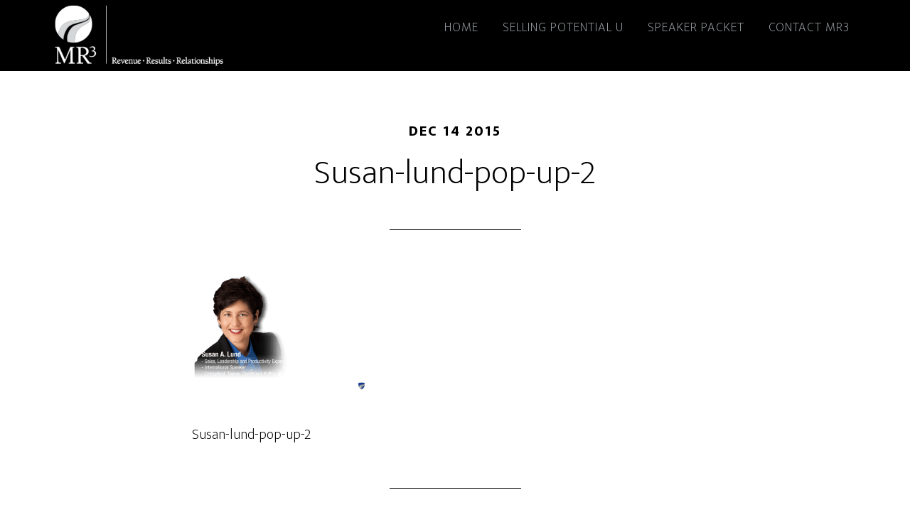

--- FILE ---
content_type: text/javascript
request_url: https://igniteyoursellingpotential.com/wp-content/plugins/podpress/js/podpress.js?ver=6.9
body_size: 8241
content:
/* podpress.js | podPress - JS scripts for the frontend and the Admin Site */

	/**
	* podPress_https_check - checks whether the request is an https request and adjusts the protocol if necessary (will change only URLs with the siteurl at the begining)
	* @package podPress
	* @since 8.8.10.14
	* @param String url - an full URL with protocol abbrevation
	* @return String url - the URL with the protocol of the current request 
	*/
	function podPress_https_check(url) {
		var siteurl_without_protocol = podPressBlogURL.match(/^https?:\/\//i, url);
		var url_without_protocol = podPressBlogURL.replace(siteurl_without_protocol, '');
		var siteurl_regexp = new RegExp( url_without_protocol, 'i' );
		if ( -1 != url.search(siteurl_regexp) ) {
			return url.replace(/^http:/i, window.location.protocol);
		} else {
			return url;
	   	}
	}

	function podPressShowVideoPreview (strPlayerDiv, strMediaFile, numWidth, numHeight, strPreviewImg) {
		var refPlayerDiv = document.getElementById('podPressPlayerSpace_'+strPlayerDiv);
		if(refPlayerDiv == undefined) {
			return false;
		} 
		refPlayerDiv.innerHTML = podPressGenerateVideoPreview (strPlayerDiv, strMediaFile, numWidth, numHeight, strPreviewImg);
	}

	function podPressGenerateVideoPreview (strPlayerDiv, strMediaFile, numWidth, numHeight, strPreviewImg, bPreviewOnly) {
		if (typeof numWidth == 'undefined') { numWidth = 320; }
		if (typeof numHeight == 'undefined') { numHeight = 240; }
		if (typeof strPreviewImg == 'undefined') { strPreviewImg = podPressDefaultPreviewImage; }
		if (typeof bPreviewOnly == 'undefined') { bPreviewOnly = false; }

		if (false == bPreviewOnly) {
			var strOnclick= ' onclick="javascript:podPressShowHidePlayer('+strPlayerDiv+', \''+strMediaFile+'\', '+numWidth+', '+numHeight+', \'force\'); return false;"';
		} else {
			var strOnclick= ''; // for a preview of this preview player at the player settings page on the admin pages
		}	

		var strResult = '';
		strResult += '<div class="podPress_videoplayer_wrapper" style="width: '+String(Number(numWidth)+14)+'px; height: '+String(Number(numHeight)+54)+'px; padding:0px; margin:0px; display:block;"'+strOnclick+'>';
		strResult += '	<div class="podPress_videoplayer_toprow" style="display:block; width:100%; padding:0px; margin:0px;">';
		strResult += '		<img src="'+podPressBackendURL+'images/vpreview_top_left.png" style="width:7px; height:27px; display:inline; float:left; border:0px; padding:0px; margin:0px;" alt=""/>';
		strResult += '		<span style="height:27px; border:0px; display:block; float:left; padding:0px; margin:0px; width: '+numWidth+'px; text-align:center; background:url(\''+podPressBackendURL+'images/vpreview_top_background.png\'); background-repeat: repeat-x;"><img src="'+podPressBackendURL+'images/vpreview_top_middle.png" style="width:119px; height:27px padding:0px; margin:0px;  float:none; border:0px;" alt="" /></span>';
		strResult += '		<img src="'+podPressBackendURL+'images/vpreview_top_right.png" style="width:7px; height:27px; display:inline; float:left; border:0px; padding:0px; margin:0px;" alt="" />';
		strResult += '	</div>';
		
		if (25 < Number(numHeight)) { // if the height value is smaller than 25 px then create a player preview without an cover or chapter image
		strResult += '	<div class="podPress_videoplayer_middlerow" style="clear:left; width:100%; padding:0px; margin:0px;">';
		strResult += '		<span style="width:7px; height:'+numHeight+'px; padding:0px; margin:0px; display:block; float:left; background:url(\''+podPressBackendURL+'images/vpreview_left_background.png\'); background-repeat:repeat-y;"></span>';
		strResult += '		<img class="podPress_previewImage" src="'+podPress_https_check(strPreviewImg)+'" style="width:'+numWidth+'px; height:'+numHeight+'px; padding:0px; margin:0px; border:0px; float:left; display:inline;" alt="previewImg"  id="podPress_previewImageIMG_'+strPlayerDiv+'" />';
		strResult += '		<span style="width:7px; height:'+numHeight+'px; padding:0px; margin:0px; display:block; float:left; background:url(\''+podPressBackendURL+'images/vpreview_right_background.png\'); background-repeat:repeat-y;"></span>';
		strResult += '	</div>';
		}
		
		strResult += '	<div class="podPress_videoplayer_bottomrow" style="width:100%; padding:0px; margin:0px;">';
		strResult += '		<img src="'+podPressBackendURL+'images/vpreview_bottom_left.png" style="width:7px; height:23px; display:inline; float:left; border:0px; padding:0px; margin:0px;" alt="" />';
		strResult += '		<span style="display:block; float:left; padding:0px; margin:0px; text-align: left; background:url(\''+podPressBackendURL+'images/vpreview_bottom_background.png\'); background-repeat: repeat-x;"><img src="'+podPressBackendURL+'images/vpreview_bottom_middle_left.png" style="width:56px; height:23px; display:inline; border:0px; padding:0px; margin:0px;" alt="" /></span>';
		strResult += '		<span style="height:23px; display:block; float:left; padding:0px; margin:0px; width:'+String(Math.abs(Number(numWidth)-112))+'px; background:url(\''+podPressBackendURL+'images/vpreview_bottom_background.png\'); background-repeat: repeat-x;"></span>';
		strResult += '		<span style="display:block; float:left; padding:0px; margin:0px; text-align:right; background:url(\''+podPressBackendURL+'images/vpreview_bottom_background.png\'); background-repeat: repeat-x;"><img src="'+podPressBackendURL+'images/vpreview_bottom_middle_right.png" style="width:56px; height:23px; display:inline; border:0px; padding:0px; margin:0px;" alt="" /></span>';
		strResult += '		<img src="'+podPressBackendURL+'images/vpreview_bottom_right.png" style="width:7px; height:23px; display:inline; float:left; border:0px; padding:0px; margin:0px;" alt="" />';
		strResult += '	</div>';
		strResult += '</div>';
		return String(strResult);
	}

	function podPressGeneratePlayer(strPlayerDiv, strMediaFile, numWidth, numHeight, strAutoStart, strPreviewImg) {
		if (typeof numWidth == 'undefined' || numWidth == 0) { var numWidth = 320; }
		if (typeof numHeight == 'undefined') { var numHeight = 240; }
		if (typeof strAutoStart == 'undefined') { var strAutoStart = 'false'; }
		
		if(strAutoStart == 'nopreview') {
			return '';
		}
		var lenOfMedia = strMediaFile.length;
		if(strMediaFile.substring(lenOfMedia-8, lenOfMedia) == '.youtube') {
			var strExt = 'youtube';
			strMediaFile = strMediaFile.substring(0, lenOfMedia-8)
		} else if(strMediaFile.substring(lenOfMedia-8, lenOfMedia) == '.torrent') {
			var strExt = 'torrent';
		} else if(strMediaFile.substring(lenOfMedia-3, lenOfMedia-2) == '.') {
			var strExt = strMediaFile.substring(lenOfMedia-2, lenOfMedia);
		} else if(strMediaFile.substring(lenOfMedia-4, lenOfMedia-3) == '.') {
			var strExt = strMediaFile.substring(lenOfMedia-3, lenOfMedia);
		} else {
			var strExt = '';
		}
		strExt = strExt.toLowerCase();
		
		if ( '' == strExt ) {
			return '';
		}
		
		if ( strExt != 'mp3'  && strExt != 'youtube' && strExt != '' && strAutoStart == 'false' ) {
			return podPressGenerateVideoPreview(strPlayerDiv, strMediaFile, numWidth, numHeight, strPreviewImg);
		}

		var strResult = '';
		switch (strExt) {
			case 'm4v':
			case 'm4a':
			case 'avi':
			case 'mpeg':
			case 'mpg':
			case 'mp4':
			case 'qt':
			case 'mov':
				switch (strExt) {
					case 'm4v':
						var strMimeType = 'video/x-m4v';
						break;
					case 'm4a':
						var strMimeType = 'audio/x-m4a';
						break;
					case 'avi':
						var strMimeType = 'video/avi';
						break;
					case 'mpeg':
					case 'mpg':
						var strMimeType = 'video/mpeg';
						break;
					case 'mp4':
						var strMimeType = 'audio/mpeg';
						break;
					case 'qt':
					case 'mov':
						var strMimeType = 'video/quicktime';
						break;
				}
				strAutoStart = false;
				numHeight = String(Number(numHeight)+ 18); // add up the height of the player controls
				strResult = '<object class="podpress_player_object" classid="clsid:02BF25D5-8C17-4B23-BC80-D3488ABDDC6B" width="'+numWidth+'px" height="'+numHeight+'px" codebase="http://www.apple.com/qtactivex/qtplugin.cab">';
				strResult += '	<param name="src" value="'+strMediaFile+'" />';
				strResult += '	<param name="href" value="'+strMediaFile+'" />';
				strResult += '	<param name="scale" value="aspect" />';
				strResult += '	<param name="controller" value="true" />';
				strResult += '	<param name="autoplay" value="'+strAutoStart+'" />';
				strResult += '	<param name="bgcolor" value="000000" />';
				strResult += '	<param name="pluginspage" value="http://www.apple.com/quicktime/download/" />';
				strResult += '	<embed src="'+strMediaFile+'" width="'+numWidth+'" height="'+numHeight+'" style="width:'+numWidth+'px; height:'+numHeight+'px; background-color:#000;" scale="aspect" cache="true" autoplay="'+strAutoStart+'" controls="true" src="'+strMediaFile+'" type="'+strMimeType+'" pluginspage="http://www.apple.com/quicktime/download/"></embed>';
				strResult += '</object><br/>';
				break;
			case 'wma':
			case 'wmv':
			case 'asf':
				numHeight = String(Number(numHeight)+ 44); // add up the height of the player controls
				strResult = '<object class="podpress_player_object" id="winplayer_'+strPlayerDiv+'" classid="clsid:6BF52A52-394A-11d3-B153-00C04F79FAA6" width="'+numWidth+'px" height="'+numHeight+'px" standby="Media is loading..." type="application/x-oleobject">';
				strResult += '	<param name="url" value="'+strMediaFile+'" />';
				strResult += '	<param name="AutoStart" value="'+strAutoStart+'" />';
				strResult += '	<param name="AutoSize" value="true" />';
				strResult += '	<param name="AllowChangeDisplaySize" value="true" />';
				strResult += '	<param name="standby" value="Media is loading..." />';
				strResult += '	<param name="AnimationAtStart" value="true" />';
				strResult += '	<param name="scale" value="aspect" />';
				strResult += '	<param name="ShowControls" value="true" />';
				strResult += '	<param name="ShowCaptioning" value="false" />';
				strResult += '	<param name="ShowDisplay" value="false" />';
				strResult += '	<param name="ShowStatusBar" value="false" />';
				strResult += '	<embed type="application/x-mplayer2" src="'+strMediaFile+'" style="width:'+numWidth+'px; height:'+numHeight+'px; background-color:#000;" scale="aspect" AutoStart="'+strAutoStart+'" ShowDisplay="0" ShowStatusBar="0" AutoSize="1" AnimationAtStart="1" AllowChangeDisplaySize="1" ShowControls="1"></embed>';
				strResult += '</object><br/>';
				break;
			case 'swf':
				if(strAutoStart == 'true') {
					strAutoStart = '';
				} else {
					strAutoStart = ' play="false"';
				}
				strResult = '<object class="podpress_player_object" classid="clsid:D27CDB6E-AE6D-11cf-96B8-444553540000" codebase="http://download.macromedia.com/pub/shockwave/cabs/flash/swflash.cab#version=6,0,29,0"'+strAutoStart+' width="'+numWidth+'" height="'+numHeight+'" menu="true">';
				strResult += '	<param name="movie" value="'+strMediaFile+'" />';
				strResult += '	<param name="quality" value="high" />';
				strResult += '	<param name="menu" value="true" />';
				strResult += '	<param name="scale" value="noorder" />';
				strResult += '	<embed src="'+strMediaFile+'" quality="high" pluginspage="http://www.macromedia.com/go/getflashplayer" type="application/x-shockwave-flash"'+strAutoStart+' width="'+numWidth+'" height="'+numHeight+'" menu="true"></embed>';
				strResult += '</object><br />';
				break;
			case 'flv':
				if(strAutoStart == 'true') {
					strAutoStart = '';
				} else {
					strAutoStart = '&autoStart=false';
				}
				strResult = '<object class="podpress_player_object" type="application/x-shockwave-flash" classid="clsid:d27cdb6e-ae6d-11cf-96b8-444553540000" data="'+podPressBackendURL+'players/flvplayer.swf?file='+strMediaFile+strAutoStart+'" width="'+numWidth+'" height="'+numHeight+'" >';
				strResult += '<param name="movie" value="'+podPressBackendURL+'players/flvplayer.swf?file='+strMediaFile+strAutoStart+'" />';
				strResult += '<param name="wmode" value="transparent" />';
				strResult += '<param name="quality" value="high" />';
				strResult += '<param name="menu" value="true" />';
				strResult += '<embed src="'+podPressBackendURL+'players/flvplayer.swf?file='+strMediaFile+strAutoStart+'" type="application/x-shockwave-flash" width="'+numWidth+'" height="'+numHeight+'" wmode="transparent"></embed>';
				strResult += '</object>';
				break;
			case '.rm':
				strResult = '<object class="podpress_player_object" id="realplayer_'+strPlayerDiv+'" classid="clsid:cfcdaa03-8be4-11cf-b84b-0020afbbccfa" width="'+numWidth+'" height="'+numHeight+'">';
				strResult += '	<param name="src" value="'+strMediaFile+'" />';
				strResult += '	<param name="autostart" value="'+strAutoStart+'" />';
				strResult += '	<param name="controls" value="imagewindow,controlpanel" />';
				strResult += '	<embed src="'+strMediaFile+'" width="'+numWidth+'" height="'+numHeight+'" autostart="'+strAutoStart+'" controls="imagewindow,controlpanel" type="audio/x-pn-realaudio-plugin"></embed>';
				strResult += '</object>';
				break;
			case 'ogv':
			case 'ogg':
				var strAdditionalParam = '';
				if ( 'ogg' == strExt  ) {
					var strVideo ='false';
					var strAudio ='true';
					var strTag = 'audio';
					if ( 0 == Number(numHeight) ) {
						numHeight = '24';
					}
				} else {
					var strVideo ='true';
					var strAudio ='true';
					var strTag = 'video';
					strAdditionalParam = '<param name="keepAspect" value="true" />';
					if ( 0 == Number(numHeight) ) {
						numHeight = '240';
					}
				}
				if ( strAutoStart == 'true' ) {
					var strAutoPlay = ' autoplay="autoplay"';
				} else {
					var strAutoPlay = '';
				}
				// Gecko since 1.9.1 and Presto since 2.5 support OGG Audio and Video in the HTML 5 <audio> and <video> element.
				if ( podPressHTML5 == true && (-1 != navigator.userAgent.search(/rv:([0-9]\.*[0-9]*\.*[0-9]*\.*[0-9]*)\) Gecko/gi) && true == podPress_is_v1_gtoreq_v2(RegExp.$1, '1.9.1')) || (-1 != navigator.userAgent.search(/Presto\/([0-9]\.*[0-9]*\.*[0-9]*\.*[0-9]*)/gi) && true == podPress_is_v1_gtoreq_v2(RegExp.$1, '2.5')) ) {
					var maskedurl = decodeURI(strMediaFile);
					var realurl = podPress_get_OrigURL(strPlayerDiv);
					strResult = '<' + strTag + ' id="podpresshtml5_'+strPlayerDiv+'" controls="controls" preload="metadata"' + strAutoPlay + ' onplaying="podPress_html5_count(\'' + maskedurl + '\', this.id)">';
					strResult += '<source src="' + realurl + '" type="' + strTag + '/ogg" />';
					var use_html5 = true;
				} else {
					strResult += '<object class="podpress_player_object" classid="clsid:CAFEEFAC-0015-0000-0000-ABCDEFFEDCBA" type="application/x-java-applet;jpi-version=1.5.0" width="'+numWidth+'" height="'+numHeight+'">';
						strResult += '<param name="code" value="com.fluendo.player.Cortado.class" />';
						if ( true == podPress_cortado_signed ) {
							strResult += '<param name="archive" value="'+podPressBackendURL+'players/cortado/cortado-signed-0.6.0.jar" />';
						} else {
							strResult += '<param name="archive" value="'+podPressBackendURL+'players/cortado/cortado-ovt-stripped-0.6.0.jar" />';
						}
						strResult += '<param name="url" value="'+strMediaFile+'" />';
						strResult += '<param name="statusHeight" value="24" />';
						strResult += '<param name="seekable" value="auto" />';
						strResult += '<param name="local" value="false" />';
						strResult += '<param name="autoPlay" value="'+String(strAutoStart)+'" />';
						strResult += '<param name="video" value="'+strVideo+'" />';
						strResult += '<param name="audio" value="'+strAudio+'" />';
						strResult += '<param name="bufferSize" value="200" />';
						strResult += strAdditionalParam;
						strResult += '<param name="userId" value="user" />';
						strResult +='<param name="password" value="test" />';
						strResult +='<param name="debug" value="0" />';
						strResult += '<comment>';
							strResult += '<embed code="com.fluendo.player.Cortado.class" type="application/x-java-applet;jpi-version=1.5.0" archive="'+podPressBackendURL+'players/cortado/cortado-ovt-stripped-0.6.0.jar" width="'+numWidth+'" height="'+numHeight+'" url="'+strMediaFile+'" statusHeight="24" seekable="auto" local="false" autoPlay="'+String(strAutoStart)+'" video="false" audio="true" bufferSize="200" userId="user" password="test" debug="0">';
								strResult += '<noembed>';
								strResult += 'No Java Support.';
								strResult += '</noembed>';
							strResult += '</embed>';
						strResult += '</comment>';
					strResult += '</object>';
					var use_html5 = false;
				}
				if ( true == use_html5 ) {
					strResult += '</' + strTag + '><br />';
				}
				break;
			case 'youtube':
				if(strAutoStart == 'true') {
					strAutoStart = '1';
				} else {
					strAutoStart = '0';
				}
				// classid is for the Adobe Flash Player and is necessary in IE6 which inserts this object tag via innerHTML only with this classid
				strResult = '<object class="podpress_player_object" classid="clsid:d27cdb6e-ae6d-11cf-96b8-444553540000" width="'+String(numWidth)+'" height="'+String(numHeight)+'">';
				strResult += '	<param name="movie" value="'+'https://www.youtube.com/v/'+strMediaFile+'&rel=1&fs=1&autoplay='+strAutoStart+'" />';
				strResult += '	<param name="allowFullScreen" value="true"></param>';
				strResult += '	<param name="allowScriptAccess" value="always"></param>';
				strResult += '	<embed src="'+'https://www.youtube.com/v/'+strMediaFile+'&rel=1&fs=1&autoplay='+strAutoStart+'" type="application/x-shockwave-flash" allowfullscreen="true" allowscriptaccess="always" width="'+String(numWidth)+'" height="'+String(numHeight)+'"></embed>';
				strResult += '</object>';
			break;
			case 'mp3':
				// since 8.8.6 this is only for MP3 player of Podango (see player settings)
				if(strAutoStart == 'true') {
					var localCopyPlayerOptions = podPressMP3PlayerOptions+'autostart=yes&amp;'; 
				} else {
					var localCopyPlayerOptions = podPressMP3PlayerOptions+'autostart=no&amp;'; 
				}
				strResult = '';
				if(podPressMP3PlayerWrapper) {
					strResult += '<div style="width:342px; height:40px; padding:0px; margin:0px; background-image:url('+podPressBackendURL+'images/listen_wrapper.gif); display:block;"><span style="width:45px;height:40px;display:block;float:left;">&nbsp;</span>';
					strResult += '<div style="width:290px; height:24px; margin:0px; padding:8px 0px 8px 0px; display:block; float:left; background-color:transparent;">';
				}
				strResult += '<object class="podpress_player_object" type="application/x-shockwave-flash" classid="CLSID:D27CDB6E-AE6D-11cf-96B8-444553540000" data="'+podPressBackendURL+'players/'+podPressPlayerFile+'" id="audioplayer'+strPlayerDiv+'" width="290" height="24" style="display:block;">';
				strResult += '<param name="movie" value="'+podPressBackendURL+'players/'+podPressPlayerFile+'" />';
				strResult += '<param name="FlashVars" value="playerID=audioplayer'+strPlayerDiv+localCopyPlayerOptions+'soundFile='+unescape(strMediaFile)+'" />';
				strResult += '<param name="bgcolor" value="FFFFFF" />';
				strResult += '<param name="menu" value="false" />';
				strResult += '<param name="wmode" value="transparent" />';
				strResult += '<param name="quality" value="high" />';
				strResult += '<embed src="' + podPressBackendURL + 'players/' + podPressPlayerFile+ '" type="application/x-shockwave-flash" class="podpress_player_embed" flashvars="playerID=audioplayer'+strPlayerDiv+localCopyPlayerOptions+'soundFile='+unescape(strMediaFile)+'" width="290" height="24" wmode="transparent"></embed>';
				strResult += '</object>';
				if (podPressMP3PlayerWrapper) {
					strResult += '</div></div>';
				}
			break;
		}
		return strResult;
	}
	
	function podPress_getfileext(strMediaFile) {
		if (typeof strMediaFile == 'undefined') { return false; }
		var pos = strMediaFile.lastIndexOf('\.');
		pos = pos+1;
		var strExt = strMediaFile.substring(pos);
		strExt = strExt.toLowerCase();
		return strExt;
	}
	
	function podPressShowHidePlayer(strPlayerDiv, strMediaFile, numWidth, numHeight, strAutoStart, strPreviewImg, strTitle, strArtist) {
		var refPlayerDiv = document.getElementById('podPressPlayerSpace_'+strPlayerDiv);
		var refPlayerDivLink = document.getElementById('podPressPlayerSpace_'+strPlayerDiv+'_PlayLink');
		
		if(refPlayerDiv == undefined) {
			return false;
		}

		if (strAutoStart == 'force') {
			strAutoStart = 'true';
			var bForceShow = true;
		} else {
			var bForceShow = false;
		}
		var strExt = podPress_getfileext(strMediaFile);

		if(bForceShow == true) {
			refPlayerDivLink.innerHTML=podPressText_HidePlayer;
			refPlayerDivLink.parentNode.onclick = function(){ podPressShowHidePlayer(strPlayerDiv, strMediaFile, numWidth, numHeight, 'true', strPreviewImg, strTitle, strArtist); return false; };
			if ( strExt == 'mp3' && podPressPlayerFile == '1pixelout_player.swf' && true == podPressMP3PlayerWrapper ) {
				document.getElementById('podpress_lwc_' + strPlayerDiv).style.backgroundImage = 'url('+podPressBackendURL+'images/listen_wrapper.gif)';
				document.getElementById('podpress_lwc_' + strPlayerDiv).style.display='block';
			}
			refPlayerDiv.parentNode.style.display='block';
			refPlayerDiv.style.display='block';
		} else {
			if(refPlayerDivLink.innerHTML == podPressText_PlayNow) {
				refPlayerDivLink.innerHTML=podPressText_HidePlayer;
				if ( strExt == 'mp3' && podPressPlayerFile == '1pixelout_player.swf' && true == podPressMP3PlayerWrapper ) {
					document.getElementById('podpress_lwc_' + strPlayerDiv).style.backgroundImage = 'url('+podPressBackendURL+'images/listen_wrapper.gif)';
					document.getElementById('podpress_lwc_' + strPlayerDiv).style.display='block';
				}
				refPlayerDiv.parentNode.style.display='block';
				refPlayerDiv.style.display='block';
			} else {
				refPlayerDivLink.innerHTML=podPressText_PlayNow;
				if ( strExt == 'mp3' && podPressPlayerFile == '1pixelout_player.swf' && true == podPressMP3PlayerWrapper ) {
					document.getElementById('podpress_lwc_' + strPlayerDiv).style.backgroundImage = '';
					document.getElementById('podpress_lwc_' + strPlayerDiv).style.display='none';
				}
				refPlayerDiv.style.display='none';
				refPlayerDiv.parentNode.style.display='none';
				if(document.getElementById('winplayer') != undefined) {
					if(document.getElementById('winplayer').controls) {
						document.getElementById('winplayer').controls.stop();
					}
				} else {
					refPlayerDiv.innerHTML='';
				}
				bForceShow = true;
				refPlayerDivLink.parentNode.onclick = function(){ podPressShowHidePlayer(strPlayerDiv, strMediaFile, numWidth, numHeight, 'force', strPreviewImg, strTitle, strArtist); return false; };
				return true;
			}
		}
		
		if(strAutoStart == 'nopreview') {
			refPlayerDivLink.innerHTML=podPressText_PlayNow;
			if ( strExt == 'mp3' && podPressPlayerFile == '1pixelout_player.swf' && true == podPressMP3PlayerWrapper ) {
				document.getElementById('podpress_lwc_' + strPlayerDiv).style.backgroundImage = '';
			}
			refPlayerDiv.style.display='none';
		}
		
		// WebKit supports since 525.x and Internet Explorer since 9.0 MP3 in the HTML 5 <audio> element.
		if ( strExt == 'mp3' && podPressHTML5 == true && ( (-1 != navigator.userAgent.search(/Webkit\/([0-9]+\.[0-9]+)/gi) && true == podPress_is_v1_gtoreq_v2(RegExp.$1, '525')) ||  true == podPress_is_modern_ie() ) ) {
			if ( strExt == 'mp3' && podPressPlayerFile == '1pixelout_player.swf' && true == podPressMP3PlayerWrapper ) {
				var pobj = document.getElementById('podpress_lwc_' + strPlayerDiv);
				pobj.innerHTML = '<div id="podPressPlayerSpace_' + strPlayerDiv + '"><!-- podPress --></div>';
				pobj.removeAttribute('class');
				pobj.style.backgroundImage = '';
			}
			if ( strExt == 'mp3' && podPressPlayerFile == '1pixelout_player.swf' && false == podPressMP3PlayerWrapper ) {
				document.getElementById('podPressPlayerSpace_' + strPlayerDiv).parentNode.setAttribute('class', 'podpress_playerspace');
			}
			if ( podPressHTML5_showplayersdirectly == true || -1 != navigator.userAgent.search(/iPhone|iPod|iPad/gi) ) {
				podPressenprintHTML5audio(strPlayerDiv, strMediaFile);
			} else {
				document.getElementById('podPressPlayerSpace_' + strPlayerDiv).innerHTML = '<a id="podpress_html5_play_'+ strPlayerDiv+'" href="javascript:void(null);" onclick="podPressenprintHTML5audio(\''+strPlayerDiv+'\', \'' + strMediaFile + '\', true);" class="podpress_play_button" title="' + podpressL10.playbutton + '" style="background-image:url('+podPressBackendURL+'images/play_button_dyn_v4_32.png);"></a>';
			}
		} else {
			if ( strExt == 'mp3' && podPressPlayerFile == '1pixelout_player.swf' ) {
				if (strAutoStart == 'true') {
					var valAutostart = 'yes'; 
				} else {
					var valAutostart = 'no'; 
				}
				if ( podPressOverwriteTitleandArtist == true && typeof strTitle != 'undefined' && typeof strArtist != 'undefined' && strTitle != 'undefined' && strArtist != 'undefined' && strTitle != '' && strArtist !='' ) {
					podpressAudioPlayer.embed("podPressPlayerSpace_" + strPlayerDiv, { soundFile: podPressencodeSource(strMediaFile), origSource: decodeURI(strMediaFile), encode: 'yes', width: 290, height: 24, autostart: valAutostart, titles: strTitle, artists: strArtist});
				} else {
					podpressAudioPlayer.embed("podPressPlayerSpace_" + strPlayerDiv, { soundFile: podPressencodeSource(strMediaFile), origSource: decodeURI(strMediaFile), encode: 'yes', width: 290, height: 24, autostart: valAutostart });
				}
			} else {
				refPlayerDiv.innerHTML=podPressGeneratePlayer(strPlayerDiv, strMediaFile, numWidth, numHeight, strAutoStart, strPreviewImg);
			}
		}
	}

	/**podPressenprintHTML5audio - inserts the HTML5 audio element
	* @param strPlayerDiv String - ID number of the target element
	* @param strMediaFile String - URL of the media file
	*/
	function podPressenprintHTML5audio(strPlayerDiv, strMediaFile, playnow) {
		if (typeof playnow != 'boolean') { var playnow = false; }
		var maskedurl = decodeURI(strMediaFile);
		var realurl = podPress_get_OrigURL(strPlayerDiv);
		// add a background-color to the audio element in order to overwrite an effect which occurrs in Chrome/Chromium >= v10 caused by the ocasionally inherited value "background-color: transparent:"
		if ( -1 != navigator.userAgent.search(/(Chrome|Chromium)\/([0-9]+\.[0-9]+)/gi) && true == podPress_is_v1_gtoreq_v2(RegExp.$2, '10') )  {
			var chrome_css_helper = ' style="background-color:#262626"';
		} else {
			var chrome_css_helper = '';
		}
		if ( playnow == true ) {
			document.getElementById('podPressPlayerSpace_' + strPlayerDiv).innerHTML = '<audio id="podpresshtml5_'+strPlayerDiv+'" controls="controls" preload="auto" autoplay="autoplay"' + chrome_css_helper + ' onplaying="podPress_html5_count(\'' + maskedurl + '\', this.id)"><source src="' + realurl + '" type="audio/mpeg" /></audio>';
		} else {
			document.getElementById('podPressPlayerSpace_' + strPlayerDiv).innerHTML = '<audio id="podpresshtml5_'+strPlayerDiv+'" controls="controls" preload="none"' + chrome_css_helper + ' onplaying="podPress_html5_count(\'' + maskedurl + '\', this.id)"><source src="' + realurl + '" type="audio/mpeg" /></audio>';
		}
	}
	
	
	/** podPressencodeSource - Encodes the given string. This function is the JS equivalent of the function with the same name of the WP Audio Player plugin (http://wpaudioplayer.com/standalone)
	* @param str String - the string to encode
	* @return String - the encoded string
	*/
	function podPressencodeSource(str) {
		var str = unescape(str);
		var str = encodeURIComponent(str);
		var str = unescape(str);
		var ntexto = '';
		var codekey = 'ABCDEFGHIJKLMNOPQRSTUVWXYZabcdefghijklmnopqrstuvwxyz0123456789_-';
		for ( var i = 0; i < String(str).length; i++ ) {
			var tmpstr = "0000" + Number(str.charCodeAt(i)).toString(2);
			ntexto += tmpstr.substr(tmpstr.length-8, 8);
		}
		ntexto += "00000".substr( 0, 6-(ntexto).length % 6);
		str = "";
		for ( var i = 0; i < (ntexto).length-1; i += 6 ) {
			str += codekey.substr( parseInt(ntexto.substr( i, 6), 2), 1 );
		}
		return str;
	}
	
	/** podPress_compare_v1_v2 - compares to version strings or numbers
	* @param v1 String or Number
	* @param v2 String or Number
	* @return mixed - returns "lt" in case v1 is lower than v2, "gt" in case v1 is greater than v2, "eq" in case v1 is equal to v2 or false in case v1 and v2 are a string (which is not empty) or a number
	*/
	function podPress_compare_v1_v2(v1, v2) {
		if ( ((typeof v1 == 'string' && false == podPress_is_emptystr(v1)) || typeof v1 == 'number') && ((typeof v2 == 'string' && false == podPress_is_emptystr(v1)) || typeof v2 == 'number') ) {
			var v1_parts = String(v1).split('.');
			var v2_parts = String(v2).split('.');
			var l1 = v1_parts.length;
			var l2 = v2_parts.length;
			var minl = Math.min(l1, l2);
			for (var i = 0; i < minl; i++ ) {
				var l1int = parseInt(v1_parts[i]);
				var l2int = parseInt(v2_parts[i]);
				if ( l1int < l2int ) {
					return 'lt';
				} else if ( l1int > l2int ) {
					return 'gt';
				}
			}
			return 'eq';
		} else {
			return false;
		}
	}
	
	/** podPress_is_v1_gtoreq_v2 - checks whether v1 is greater than or equal to v2 or not
	* @param v1 string or number
	* @param v2 string or number
	* @return bool - if v1 <= v2 then it is true else it is false
	*/
	function podPress_is_v1_gtoreq_v2(v1, v2) {
		var vc = podPress_compare_v1_v2(v1, v2);
		if ('gt' == vc || 'eq' == vc) {
			return true;
		} else {
			return false;
		}
	}
	
	/** podPress_is_emptystr - checks whether a given value is an empty string or not
	* @param val string 
	* @return bool - if v1 <= v2 then it is true else it is false
	*/	
	function podPress_is_emptystr( val ) {
		var str = String(val);
		var str_trim = str.replace(/\s+$/, '');
		str_trim = str_trim.replace(/^\s+/, '');
		if (str_trim.length > 0) {
			return false;
		} else {
			return true;
		}
	}	
	
	function podPressPopupPlayer(strPlayerDiv, strMediaFile, numWidth, numHeight, windowName, postID, strTitle, strArtist) {
		var refPlayerDiv = document.getElementById('podPressPlayerSpace_'+String(strPlayerDiv));
		var refPlayerDivLink = document.getElementById('podPressPlayerSpace_'+strPlayerDiv+'_PlayLink');
		var strExt = podPress_getfileext(strMediaFile);
		var strPreviewImg ='';
		if (refPlayerDiv != undefined) {
			refPlayerDivLink.innerHTML=podPressText_PlayNow;
			if ( strExt == 'mp3' && podPressPlayerFile == '1pixelout_player.swf' && true == podPressMP3PlayerWrapper ) {
				document.getElementById('podpress_lwc_' + strPlayerDiv).style.backgroundImage = '';
			}
			refPlayerDiv.style.display='none';
			if(document.getElementById('winplayer') != undefined) {
				if(document.getElementById('winplayer').controls) {
					document.getElementById('winplayer').controls.stop();
				}
			} else {
				if ( strExt == 'mp3' && podPressPlayerFile == '1pixelout_player.swf' ) {
					var podPress_container = refPlayerDiv.parentNode;
					var newdiv = document.createElement('div');
					newdiv.setAttribute('id', 'podPressPlayerSpace_'+String(strPlayerDiv));
					podPress_container.replaceChild(newdiv, refPlayerDiv);
				} else {
					refPlayerDiv.innerText = '';
				}
			}
			//refPlayerDivLink.parentNode.onclick = function(){ podPressShowHidePlayer(strPlayerDiv, strMediaFile, numWidth, numHeight, 'force', strPreviewImg, strTitle, strArtist); return false; };
		}
		
		if (typeof windowName == 'undefined') { windowName = 'podPress';  var backto_name = podpressL10.theblog; } else { var backto_name = windowName; }
		if (typeof postID != 'undefined' && Number(postID) > 0) { var backlink = podPressBlogURL + '?p=' + postID; } else { var backlink = podPressBlogURL; }
		if (typeof numWidth == 'undefined') { numWidth = 320; }
		if (typeof numHeight == 'undefined') { numHeight = 240; }
		
		var strResult = '<!DOCTYPE html PUBLIC "-//W3C//DTD XHTML 1.0 Strict//EN" "http://www.w3.org/TR/xhtml1/DTD/xhtml1-strict.dtd">\n';
		strResult += '<HTML xmlns="http://www.w3.org/1999/xhtml">\n';
		strResult += '<HEAD>\n';
		strResult += '<TITLE>'+windowName+' - Popup Player</TITLE>\n';
		strResult += '<link rel="stylesheet" id="podpress_frontend_styles-css"  href="'+podPressBackendURL+'style/podpress.css" type="text/css" media="all" />\n';
		// WebKit supports since 525.x and Internet Explorer since 9.0 MP3 in the HTML 5 <audio> element.
		if ( strExt == 'mp3' && podPressHTML5 == true && podPress_is_modern_ie() == true ) {
			var is_modern_ie = true;
			numWidth = numWidth + 200;
			numHeight = numHeight + 50;
		} else {
			var is_modern_ie = false;
		}
		if ( strExt == 'mp3' && podPressHTML5 == true && ((-1 != navigator.userAgent.search(/Webkit\/([0-9]+\.[0-9]+)/gi) && true == podPress_is_v1_gtoreq_v2(RegExp.$1, '525')) || true == is_modern_ie ) ) {
			var use_html5 = true;
			strResult += '<script type="text/javascript" src="'+podPressBackendURL+'js/podpress_popupplayer.js"></script>\n';
		} else {
			var use_html5 = false;
		}
		if ( strExt == 'mp3' && podPressPlayerFile == '1pixelout_player.swf' && false == use_html5) {
			strResult += '<script type="text/javascript" src="'+podPressBackendURL+'players/1pixelout/1pixelout_audio-player.js"></script>\n';
			strResult += '<script type="text/javascript">\n//<![CDATA[\n';
			strResult += '	podpressAudioPlayer.setup("'+podPressBackendURL+'players/1pixelout/'+podPressPlayerFile+'", {bg:"' + podPressPopupPlayerOpt.bg+ '", text:"' + podPressPopupPlayerOpt.text+ '", leftbg:"' + podPressPopupPlayerOpt.leftbg+ '", lefticon:"' + podPressPopupPlayerOpt.lefticon+ '", voltrack:"' + podPressPopupPlayerOpt.voltrack+ '", volslider:"' + podPressPopupPlayerOpt.volslider+ '", rightbg:"' + podPressPopupPlayerOpt.rightbg+ '", rightbghover:"' + podPressPopupPlayerOpt.rightbghover+ '", righticon:"' + podPressPopupPlayerOpt.righticon+ '", righticonhover:"' + podPressPopupPlayerOpt.righticonhover+ '", loader:"' + podPressPopupPlayerOpt.loader+ '", track:"' + podPressPopupPlayerOpt.track+ '", border:"' + podPressPopupPlayerOpt.border+ '", tracker:"' + podPressPopupPlayerOpt.tracker+ '", skip:"' + podPressPopupPlayerOpt.skip+ '", slider:"' + podPressPopupPlayerOpt.slider+ '", initialvolume:"' + podPressPopupPlayerOpt.initialvolume+ '", buffer:"' + podPressPopupPlayerOpt.buffer+ '", checkpolicy:"' + podPressPopupPlayerOpt.checkpolicy+ '", pagebg:"FFFFFF", transparentpagebg:"yes"} );\n';
			strResult += '//]]>\n</script>\n';
		} 
		strResult += '<script type="text/javascript">\n//<![CDATA[\n';
		strResult += '	function closepopupwindow() { window.close(); }\n';
		strResult += '//]]>\n</script>\n';
		strResult += '</HEAD>\n';
		strResult += '<BODY>\n';
		strResult += '<div id="podpress_popupplayer_container">\n';
		if ( true == use_html5 ) {
			var maskedurl = decodeURI(strMediaFile);
			var realurl = podPress_get_OrigURL(strPlayerDiv);
			strResult += '<div id="podPressPlayerSpace_popup"><audio id="podpresshtml5_popup" controls="controls" preload="metadata" autoplay="autoplay" onplaying="podPress_html5_count(\'' + maskedurl + '\', this.id)"><source src="' + realurl + '" type="audio/mpeg" /></audio></div>\n';
		} else {
			if ( strExt == 'mp3' && podPressPlayerFile == '1pixelout_player.swf' ) {
				if ( true == podPressMP3PlayerWrapper ) {
					strResult += '<div class="podpress_listenwrapper_container" style="background-image:url('+podPressBackendURL+'images/listen_wrapper.gif);"><div class="podpress_mp3_borderleft"></div><div class="podpress_1pixelout_container"><div id="podPressPlayerSpace_popup"></div></div></div>\n';
				} else {
					strResult += '<div id="podPressPlayerSpace_popup"></div>\n';
				}
				strResult += '<script type="text/javascript">\n//<![CDATA[\n';
				if ( podPressOverwriteTitleandArtist == true && typeof strTitle != 'undefined' && typeof strArtist != 'undefined' && strTitle != 'undefined' && strArtist != 'undefined' && strTitle != '' && strArtist !='' ) {
					strResult += '	podpressAudioPlayer.embed("podPressPlayerSpace_popup", { soundFile: "' + podPressencodeSource(strMediaFile) + '", origSource: "' + decodeURI(strMediaFile) + '", encode: "yes", width: 290, height: 24, autostart: "yes", titles: "'+escape(strTitle)+'", artists: "'+escape(strArtist)+'" });\n';
				} else {
					strResult += '	podpressAudioPlayer.embed("podPressPlayerSpace_popup", { soundFile: "' + podPressencodeSource(strMediaFile) + '", origSource: "' + decodeURI(strMediaFile) + '", encode: "yes", width: 290, height: 24, autostart: "yes" }); \n';
				}
				strResult += '//]]>\n</script>\n';
			} else {
				strResult +=  podPressGeneratePlayer('popup', strMediaFile, numWidth, numHeight, 'true');
			}
		}
		strResult += '</div>\n';
		strResult += '<div id="podpress_backtoclose_container"><span id="podpress_popup_backto"><span>' + podpressL10.openblogagain + '</span><br /><a href="' + backlink + '" target="_blank">' +  backto_name + '</a></span><span id="podpress_popup_close"><a href="#close" onclick="closepopupwindow();">' + podpressL10.close + '</a></span></div>\n';
		strResult += '</BODY>\n';
		strResult += '</HTML>';

		if (strExt == 'mp3' && podPressMP3PlayerWrapper) {
			var windowWidth = Number(numWidth) + 65;
		} else {
			var windowWidth = Number(numWidth) + 20;
		}
		if (strExt == 'mp3') {
			var windowHeight = Number(numHeight) + 50;
		} else {
			var windowHeight = Number(numHeight) + 70;
		}
		podpresswindow = window.open('about:blank', 'podPressPlayer', 'width='+String(windowWidth)+',height='+String(windowHeight)+',left=50,top=50,toolbar=no,scrollbars=no,location=no,statusbar=no,menubar=no,resizable=yes');
		podpressdocument = podpresswindow.document;
		podpressdocument.open();
		podpressdocument.write(strResult);
		podpressdocument.close();
		podpresswindow.focus();
		if (navigator.appName == 'Microsoft Internet Explorer') {
			podpresswindow.location.reload();
		}
	}
	
	/** podPress_is_modern_ie - checks the current browser is an Internet Explorer 9.0 or newer
	* @return bool
	*/	
	function podPress_is_modern_ie() {
		if ( -1 != navigator.userAgent.search(/Trident\/([0-9]+\.[0-9]+)/gi) && true == podPress_is_v1_gtoreq_v2(RegExp.$1, '5') && -1 != navigator.userAgent.search(/MSIE\s([0-9]+\.[0-9]+)/gi)  && true == podPress_is_v1_gtoreq_v2(RegExp.$1, '9') ) {
			return true;
		} else {
			return false;
		}
	}
	
	/** podPress_get_OrigURL -  get the OrigURL
	* @param mixed $url - the masked url
	* @return string - the real URL
	*/	
	function podPress_get_OrigURL(strPlayerDiv) {	
		var realurl = document.getElementById('podPressPlayerSpace_' + strPlayerDiv + '_OrigURL').value;
		if ( typeof podPressPT == 'boolean' && podPressPT == true ) {
			realurl = realurl.replace(/^(https?:\/\/|http:\/\/)/, '');
			realurl = 'http://www.podtrac.com/pts/redirect.mp3/' + realurl;
		} else if ( typeof podPressBK == 'string' && podPressBK != '' ) {
			realurl = realurl.replace(/^http:\/\//, '');
			realurl = 'http://media.blubrry.com/' + podPressBK + '/'+ realurl;
		}
		return realurl;
	}
	
	/** podPress_html5_count - counts how many times a media file was played (HTML5)
	* @param mixed $url - the masked url
	* @param mixed $id - the ID of the player element
	*/
	function podPress_html5_count(url, id) {
		if ( typeof podPressHTML5sec == 'string' && podPressHTML5sec != '' ) { // if statistics are enabled then podPressHTML5sec exists and is an not-empty string 
			var startTime = document.getElementById( id ).currentTime;
			if (startTime < 0.1) { // count only if the player has been started at the position < 0.1 seconds
				jQuery.ajax({
					async: true,
					url: podPressBackendURL + 'podpress_backend.php',
					type: 'POST',
					dataType: 'text',
					data: 'action=getrealurl&url='+encodeURIComponent(url)+'&_ajax_nonce=' + podPressHTML5sec
				});
			}
		}
	}

	function podPressGetBaseName(file) {
		var Parts = file.split('\\');
		if( Parts.length < 2 ) {
			Parts = file.split('/');
		}
		return Parts[ Parts.length -1 ];
	}

--- FILE ---
content_type: text/plain
request_url: https://www.google-analytics.com/j/collect?v=1&_v=j102&a=1605309205&t=pageview&_s=1&dl=https%3A%2F%2Figniteyoursellingpotential.com%2Fsusan-lund-pop-up-2-3%2F&ul=en-us%40posix&dt=Susan-lund-pop-up-2%20%7C%20MR3%20Consulting%20%7C%20Ignite%20Your%20Selling%20Potential&sr=1280x720&vp=1280x720&_u=IEBAAEABAAAAACAAI~&jid=1526360817&gjid=1246204318&cid=553464326.1768364055&tid=UA-30618445-2&_gid=1974015717.1768364055&_r=1&_slc=1&z=868829056
body_size: -455
content:
2,cG-2N51WF52CN